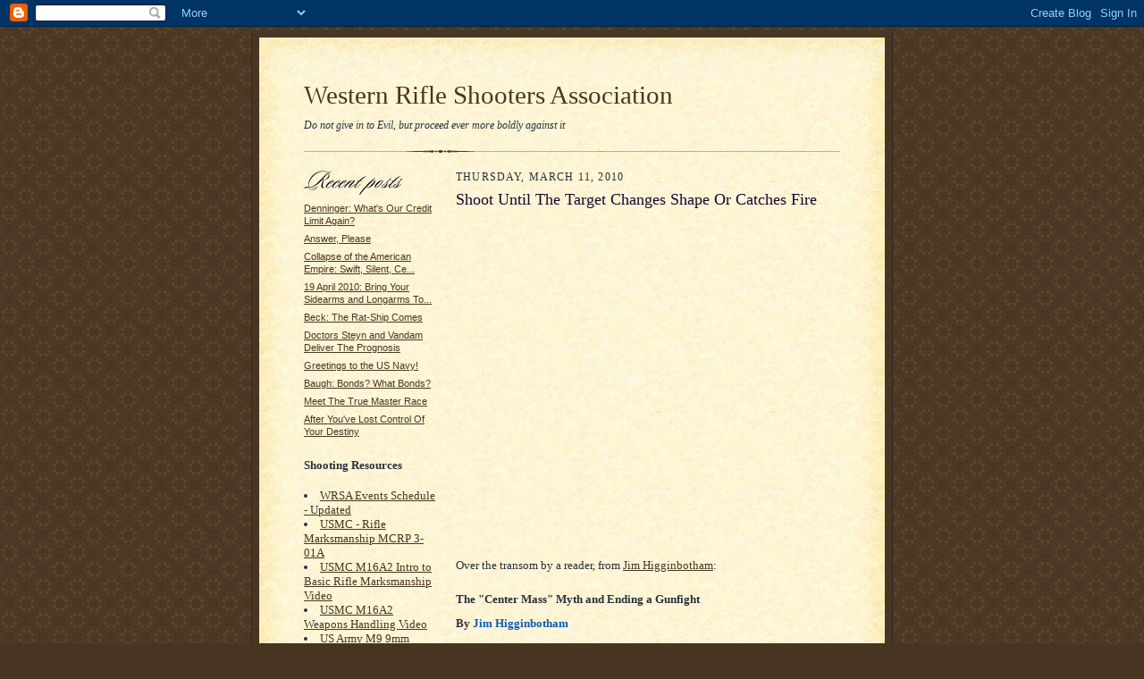

--- FILE ---
content_type: text/html; charset=UTF-8
request_url: https://westernrifleshooters.blogspot.com/2010/03/shoot-until-target-changes-shape-or.html
body_size: 23184
content:
<!DOCTYPE html PUBLIC "-//W3C//DTD XHTML 1.0 Strict//EN" "http://www.w3.org/TR/xhtml1/DTD/xhtml1-strict.dtd">

<html xmlns="http://www.w3.org/1999/xhtml" xml:lang="en" lang="en">
<head>
  <title>Western Rifle Shooters Association: Shoot Until The Target Changes Shape Or Catches Fire</title>

  <script type="text/javascript">(function() { (function(){function b(g){this.t={};this.tick=function(h,m,f){var n=f!=void 0?f:(new Date).getTime();this.t[h]=[n,m];if(f==void 0)try{window.console.timeStamp("CSI/"+h)}catch(q){}};this.getStartTickTime=function(){return this.t.start[0]};this.tick("start",null,g)}var a;if(window.performance)var e=(a=window.performance.timing)&&a.responseStart;var p=e>0?new b(e):new b;window.jstiming={Timer:b,load:p};if(a){var c=a.navigationStart;c>0&&e>=c&&(window.jstiming.srt=e-c)}if(a){var d=window.jstiming.load;
c>0&&e>=c&&(d.tick("_wtsrt",void 0,c),d.tick("wtsrt_","_wtsrt",e),d.tick("tbsd_","wtsrt_"))}try{a=null,window.chrome&&window.chrome.csi&&(a=Math.floor(window.chrome.csi().pageT),d&&c>0&&(d.tick("_tbnd",void 0,window.chrome.csi().startE),d.tick("tbnd_","_tbnd",c))),a==null&&window.gtbExternal&&(a=window.gtbExternal.pageT()),a==null&&window.external&&(a=window.external.pageT,d&&c>0&&(d.tick("_tbnd",void 0,window.external.startE),d.tick("tbnd_","_tbnd",c))),a&&(window.jstiming.pt=a)}catch(g){}})();window.tickAboveFold=function(b){var a=0;if(b.offsetParent){do a+=b.offsetTop;while(b=b.offsetParent)}b=a;b<=750&&window.jstiming.load.tick("aft")};var k=!1;function l(){k||(k=!0,window.jstiming.load.tick("firstScrollTime"))}window.addEventListener?window.addEventListener("scroll",l,!1):window.attachEvent("onscroll",l);
 })();</script><script type="text/javascript">function a(){var b=window.location.href,c=b.split("?");switch(c.length){case 1:return b+"?m=1";case 2:return c[1].search("(^|&)m=")>=0?null:b+"&m=1";default:return null}}var d=navigator.userAgent;if(d.indexOf("Mobile")!=-1&&d.indexOf("WebKit")!=-1&&d.indexOf("iPad")==-1||d.indexOf("Opera Mini")!=-1||d.indexOf("IEMobile")!=-1){var e=a();e&&window.location.replace(e)};
</script><meta http-equiv="Content-Type" content="text/html; charset=UTF-8" />
<meta name="generator" content="Blogger" />
<link rel="icon" type="image/vnd.microsoft.icon" href="https://www.blogger.com/favicon.ico"/>
<link rel="alternate" type="application/atom+xml" title="Western Rifle Shooters Association - Atom" href="https://westernrifleshooters.blogspot.com/feeds/posts/default" />
<link rel="alternate" type="application/rss+xml" title="Western Rifle Shooters Association - RSS" href="https://westernrifleshooters.blogspot.com/feeds/posts/default?alt=rss" />
<link rel="service.post" type="application/atom+xml" title="Western Rifle Shooters Association - Atom" href="https://www.blogger.com/feeds/2469109905542911409/posts/default" />
<link rel="alternate" type="application/atom+xml" title="Western Rifle Shooters Association - Atom" href="https://westernrifleshooters.blogspot.com/feeds/8337641631201943145/comments/default" />
<link rel="stylesheet" type="text/css" href="https://www.blogger.com/static/v1/v-css/1601750677-blog_controls.css"/>
<link rel="stylesheet" type="text/css" href="https://www.blogger.com/dyn-css/authorization.css?targetBlogID=2469109905542911409&zx=b9ece211-ebad-4d41-aae9-c448b5d1e8cb"/>


  <style type="text/css">
/*
-----------------------------------------------------
Blogger Template Style Sheet
Name:     Scribe
 Designer: Todd Dominey
URL:      domineydesign.com / whatdoiknow.org
Date:     27 Feb 2004
------------------------------------------------------ */


/* Defaults
----------------------------------------------- */
body {
	margin:0;
	padding:0;
	font-family: Georgia, Times, Times New Roman, sans-serif;
	font-size: small;
	text-align:center;
	color:#29303B;
	line-height:1.3;
	background:#483521 url("//www.blogblog.com/scribe/bg.gif") repeat;
}

blockquote {
	font-style:italic;
	padding:0 32px;
	line-height:1.6;
	margin:0 0 .6em 0;
}

p {margin:0;padding:0};

abbr, acronym {
	cursor:help;
	font-style:normal;
}
	
code {font:12px monospace;white-space:normal;color:#666;}

hr {display:none;}

img {border:0;}

/* Link styles */
a:link {color:#473624;text-decoration:underline;}
a:visited {color:#716E6C;text-decoration:underline;}
a:hover {color:#956839;text-decoration:underline;}
a:active {color:#956839;}


/* Layout
----------------------------------------------- */
@media all {
  #wrap {
            background-color:#473624;
            border-left:1px solid #332A24;
            border-right:1px solid #332A24;
            width:700px;
            margin:0 auto;
            padding:8px;
            text-align:center;
    }
  #main-top {
            width:700px;
            height:49px;
            background:#FFF3DB url("//www.blogblog.com/scribe/bg_paper_top.jpg") no-repeat top left;
            margin:0;padding:0;
            display:block;
    }
  #main-bot {
            width:700px;
            height:81px;
            background:#FFF3DB url("//www.blogblog.com/scribe/bg_paper_bot.jpg") no-repeat top left;
            margin:0;
            padding:0;
            display:block;
    }
  #main-content {
            width:700px;
            background:#FFF3DB url("//www.blogblog.com/scribe/bg_paper_mid.jpg") repeat-y;
            margin:0;
            text-align:left;
            display:block;
    }
  }
@media handheld {
  #wrap {
            width:90%;
    }
  #main-top {
            width:100%;
            background:#FFF3DB;
    }
  #main-bot {
            width:100%;
            background:#FFF3DB;
    }
  #main-content {
            width:100%;
            background:#FFF3DB;
    }
  }
#inner-wrap {
	padding:0 50px;
}
#blog-header {
	margin-bottom:12px;
}
#blog-header h1 {
	margin:0;
	padding:0 0 6px 0;
	font-size:225%;
	font-weight:normal;
	color:#612E00;
}
#blog-header h1 a:link {
	text-decoration:none;
}
#blog-header h1 a:visited {
	text-decoration:none;
	}
#blog-header h1 a:hover {
	border:0;
	text-decoration:none;
}
#blog-header p {
	margin:0;
	padding:0;
	font-style:italic;
	font-size:94%;
	line-height:1.5em;
}
div.clearer {
	clear:left;
	line-height:0;
	height:10px;
	margin-bottom:12px;
	_margin-top:-4px; /* IE Windows target */
	background:url("//www.blogblog.com/scribe/divider.gif") no-repeat bottom left;
}
@media all {
  #main {
            width:430px;
            float:right;
            padding:8px 0;
            margin:0;
    }
  #sidebar {
            width:150px;
            float:left;
            padding:8px 0;
            margin:0;
    }
  }
@media handheld {
  #main {
            width:100%;
            float:none;
    }
  #sidebar {
            width:100%;
            float:none;
    }
  }
#footer {
	clear:both;
	background:url("//www.blogblog.com/scribe/divider.gif") no-repeat top left;
	padding-top:10px;
	_padding-top:6px; /* IE Windows target */
}
#footer p {
	line-height:1.5em;
	font-family:Verdana, sans-serif;
	font-size:75%;
}


/* Typography :: Main entry
----------------------------------------------- */
h2.date-header {
	font-weight:normal;
	text-transform:uppercase;
	letter-spacing:.1em;
	font-size:90%;
	margin:0;
	padding:0;
}
.post {
	margin:8px 0 24px 0;
	line-height:1.5em;
}
h3.post-title {
	font-weight:normal;
	font-size:140%;
	color:#1B0431;
	margin:0;
	padding:0;
}
.post-body p {
	margin:0 0 .6em 0;
	}
.post-footer {
	font-family:Verdana, sans-serif;
	color:#211104;
	font-size:74%;
	border-top:1px solid #BFB186;
	padding-top:6px;
}
.post ul {
	margin:0;
	padding:0;
}
.post li {
	line-height:1.5em;
	list-style:none;
	background:url("//www.blogblog.com/scribe/list_icon.gif") no-repeat 0px .3em;
	vertical-align:top;
	padding: 0 0 .6em 17px;
	margin:0;
}


/* Typography :: Sidebar
----------------------------------------------- */
h2.sidebar-title {
	font-weight:normal;
	font-size:120%;
	margin:0;
	padding:0;
	color:#211104;
}
h2.sidebar-title img {
	margin-bottom:-4px;
	}
#sidebar ul {
	font-family:Verdana, sans-serif;
	font-size:84%;
	margin:6px 0 12px 0;
	padding:0;
}
#sidebar ul li {
	list-style: none;
	padding-bottom:6px;
	margin:0;
}
#sidebar p {
	font-family:Verdana,sans-serif;
	font-size:86%;
	margin:0 0 .6em 0;
}


/* Comments
----------------------------------------------- */
#comments {}
#comments h4 {
  font-weight:normal;
	font-size:120%;
	color:#29303B;
	margin:0;
	padding:0;
	}
#comments-block {
  line-height:1.5em;
  }
.comment-poster {
	background:url("//www.blogblog.com/scribe/list_icon.gif") no-repeat 2px .35em;
	margin:.5em 0 0;
	padding:0 0 0 20px;
	font-weight:bold;
}
.comment-body {
	margin:0;
	padding:0 0 0 20px;
}
.comment-body p {
	font-size:100%;
	margin:0 0 .2em 0;
}
.comment-timestamp {
	font-family:Verdana, sans-serif;
	color:#29303B;
	font-size:74%;
	margin:0 0 10px;
	padding:0 0 .75em 20px;
}
.comment-timestamp a:link {
	color:#473624;
	text-decoration:underline;
}
.comment-timestamp a:visited {
	color:#716E6C;
	text-decoration:underline;
}
.comment-timestamp a:hover {
	color:#956839;
	text-decoration:underline;
}
.comment-timestamp a:active {
	color:#956839;
	text-decoration:none;
}
.deleted-comment {
  font-style:italic;
  color:gray;
  }

	
/* Profile
----------------------------------------------- */
#profile-container {
	margin-top:12px;
	padding-top:12px;
	height:auto;
	background:url("//www.blogblog.com/scribe/divider.gif") no-repeat top left;

}
.profile-datablock {
	margin:0 0 4px 0;
}
.profile-data {
	display:inline;
	margin:0;
	padding:0 8px 0 0;
	text-transform:uppercase;
	letter-spacing:.1em;
	font-size:90%;
	color:#211104;
}
.profile-img {display:inline;}
.profile-img img {
	float:left;
	margin:0 8px 0 0;
	border:1px solid #A2907D;
	padding:2px;
  }
.profile-textblock {
	font-family:Verdana, sans-serif;font-size:86%;margin:0;padding:0;
}
.profile-link {
	margin-top:5px;
	font-family:Verdana,sans-serif;
	font-size:86%;
}

/* Post photos
----------------------------------------------- */
img.post-photo {
	border:1px solid #A2907D;
	padding:4px;
}


/* Feeds
----------------------------------------------- */
#blogfeeds {
  }
#postfeeds {
	padding:0 0 12px 20px;
  }
  </style>


<meta name='google-adsense-platform-account' content='ca-host-pub-1556223355139109'/>
<meta name='google-adsense-platform-domain' content='blogspot.com'/>
<!-- --><style type="text/css">@import url(//www.blogger.com/static/v1/v-css/navbar/3334278262-classic.css);
div.b-mobile {display:none;}
</style>

</head>

<body><script type="text/javascript">
    function setAttributeOnload(object, attribute, val) {
      if(window.addEventListener) {
        window.addEventListener('load',
          function(){ object[attribute] = val; }, false);
      } else {
        window.attachEvent('onload', function(){ object[attribute] = val; });
      }
    }
  </script>
<div id="navbar-iframe-container"></div>
<script type="text/javascript" src="https://apis.google.com/js/platform.js"></script>
<script type="text/javascript">
      gapi.load("gapi.iframes:gapi.iframes.style.bubble", function() {
        if (gapi.iframes && gapi.iframes.getContext) {
          gapi.iframes.getContext().openChild({
              url: 'https://www.blogger.com/navbar/2469109905542911409?origin\x3dhttps://westernrifleshooters.blogspot.com',
              where: document.getElementById("navbar-iframe-container"),
              id: "navbar-iframe"
          });
        }
      });
    </script>

<!-- Outer Dark Brown Container / Centers Content -->
<div id="wrap">
	
		<!-- Top Paper Graphic -->
		<div id="main-top"></div>
		
		<!-- Main Content Area (This shows background image) -->
		<div id="main-content">
		  
		  <div id="inner-wrap">
		  
		  	<!-- Blog Header -->
		  	<div id="blog-header">
  				<h1><a href="http://westernrifleshooters.blogspot.com/">
	               Western Rifle Shooters Association
	               </a></h1>
  				<p>Do not give in to Evil, but proceed ever more boldly against it</p>

			</div>
			<!-- End Blog Header -->
			
			
			
			<!-- Spacer and horizontal rule -->
			<div class="clearer"></div>
			<!-- End .clearer -->

			
				<!-- Begin #sidebar :: left column :: blog archives, links -->
				<div id="sidebar">
					
					<h2 class="sidebar-title">
						<img src="//www.blogblog.com/scribe/header_recentposts.gif" alt="Recent Posts" width="110" height="28">
					</h2>
  

					<ul id="recently">
					    
					        <li><a href="http://westernrifleshooters.blogspot.com/2010/03/denninger-whats-our-credit-limit-again.html">Denninger: What&#39;s Our Credit Limit Again?</a></li>
  					   
					        <li><a href="http://westernrifleshooters.blogspot.com/2010/03/answer-please.html">Answer, Please</a></li>
  					   
					        <li><a href="http://westernrifleshooters.blogspot.com/2010/03/collapse-of-american-empire-swift.html">Collapse of the American Empire: Swift, Silent, Ce...</a></li>
  					   
					        <li><a href="http://westernrifleshooters.blogspot.com/2010/03/19-april-2010-bring-your-sidearms-and.html">19 April 2010: Bring Your Sidearms and Longarms To...</a></li>
  					   
					        <li><a href="http://westernrifleshooters.blogspot.com/2010/03/beck-rat-ship-comes.html">Beck: The Rat-Ship Comes</a></li>
  					   
					        <li><a href="http://westernrifleshooters.blogspot.com/2010/03/doctors-steyn-and-vandam-deliver.html">Doctors Steyn and Vandam Deliver The Prognosis</a></li>
  					   
					        <li><a href="http://westernrifleshooters.blogspot.com/2010/03/greetings-to-us-navy.html">Greetings to the US Navy!</a></li>
  					   
					        <li><a href="http://westernrifleshooters.blogspot.com/2010/03/baugh-bonds-what-bonds.html">Baugh: Bonds? What Bonds?</a></li>
  					   
					        <li><a href="http://westernrifleshooters.blogspot.com/2010/03/meet-true-master-race.html">Meet The True Master Race</a></li>
  					   
					        <li><a href="http://westernrifleshooters.blogspot.com/2010/03/after-youve-lost-control-of-your.html">After You&#39;ve Lost Control Of Your Destiny</a></li>
  					   
 				    </ul>

</ul>
    <h4>Shooting Resources</h4>
	
                  <li><a href="http://westernrifleshooters.blogspot.com/2007/05/wrsa-schedulecourses-updated-as-needed.html">WRSA Events Schedule - Updated</a></li>
                  <li><a href="http://www.scribd.com/doc/19285235/USMC-Rifle-Marksmanship-MCRP-3-01A">USMC - Rifle Marksmanship MCRP 3-01A</a></li>
                  <li><a href="http://www.operationalmedicine.org/Videos/M16A2wmv.wmv">USMC M16A2 Intro to Basic Rifle Marksmanship Video</a></li>
                  <li><a href="http://www.operationalmedicine.org/Videos/WeaponsHandlingM16A2wmv.wmv">USMC M16A2 Weapons Handling Video</a></li>
                  <li><a href="http://www.operationalmedicine.org/Videos/M9autopistol.wmv">US Army M9 9mm Pistol Basics Video</a></li>                
                  <li><a href="http://www.operationalmedicine.org/Videos/M9autopistoltraining.wmv">US Army M9 Pistol Training Video</a></li>
                  <li><a href="http://www.operationalmedicine.org/Videos/SmallArmsTraining.wmv">US Navy Shotgun/Pistol/Revolver Training Video</a></li>      
                  <li><a href="http://www.globalsecurity.org/military/library/policy/army/fm/3-22-9/index.html">US Army FM3-22.9 Rifle Marksmanship: M16A1, M16A2/3, M16A4 and M4 Carbine</a></li>
                  <li><a href="http://www.ar15.com/content/index.html#manuals">ARfcom's Collection of Weapons Manuals and Other Reference Materials</a></li>
                  <li><a href="http://www.archive.org/details/How_to_Shoot_the_US_Army_Rifle/How_to_Shoot_the_US_Army_Rifle.pdf">How To Shoot The US Army Rifle M-1 (38 MB .pdf download)</a></li>
                  <li><a href="http://demigod.org/articles/practical-long-range-rifle-shooting-equipment/">Zak Smith's Practical Long-Range Rifle Shooting: Part 1 - The Rifle & Gear</a></li>
                  <li><a href="http://demigod.org/articles/practical-long-range-rifle-shooting-optics/">Zak Smith's Practical Long-Range Rifle Shooting: Part 2 - Optics</a></li>
                  <li><a href="http://demigod.org/articles/practical-long-range-rifle-shooting-shooting/">Zak Smith's Practical Long-Range Rifle Shooting: Part 3 - Shooting</a></li>
                  <li><a href="http://optimalchargeweight.embarqspace.com/">Dan Newberry's Optimal Charge Weight Load Development Site</a></li>
                  <li><a href="http://www.6mmbr.com/index.html">6mmBR- Precision Shooting Resources</a></li> 
                  <li><a href="http://westernrifleshooters.blogspot.com/2009/10/have-you-thought-about-f-class.html">'F' Class Long Distance Shooting Links</a></li>   
                  <li><a href="http://www.globalsecurity.org/military/library/policy/army/fm/44-8/ch5.htm">US Army FM 44-8 - Chapter 5: Use of Small Arms for Air Defense</a></li> 
                  <li><a href="http://westernrifleshooters.blogspot.com/2007/10/let-there-be-lights.html">Weapon Light Training Videos</a></li>
                  <li><a href="http://stevespages.com/page7c.htm">Steve's Collection of US Army/USMC/Joint Services/Other Military Manuals</a></li>
                  <li><a href="http://www.globalsecurity.org/military/library/policy/army/fm/3-22-68/index.html">US Army FM 3-22.68 - Crew-Served Machine Guns -- 5.56-mm and 7.62-mm</a></li> 
                  <li><a href="http://www.odcmp.com/">Civilian Marksmanship Program</a></li> 
                  <li><a href="http://www.globalsecurity.org/military/library/policy/army/fm/23-10/index.html">US Army FM 23-10 Sniper Training</a></li>
                  <li><a href="http://www.centralvirginiatactical.com/">Central Virginia Tactical - Precision Rifle Training</a></li>  
                  <li><a href="http://www.snipersparadise.com/sniperchat/">Sniper's Paradise Forum</a></li>  
                  <li><a href="http://www.snipershide.com/forum/ubbthreads.php?ubb=cfrm">Sniper's Hide Forums</a></li>
                  <li><a href="http://www.warriortalk.com/index.php">Gabe Suarez - Warrior Talk Forum</a></li>
                  <li><a href="http://www.jbmballistics.com/cgi-bin/jbmtraj-5.0.cgi">JBM Small Arms Ballistics - Trajectory Calculator</a></li>                
                  <li><a href="http://beartoothbullets.com/rescources/index.htm">The Ballistician's Corner - Collection of Online Interactive Ballistics Tools</a></li>
                  <li><a href="http://castboolits.gunloads.com/">CastBoolits Reloading Forum</a></li>    
                  <li><a href="http://westernrifleshooters.blogspot.com/2011/01/concealment-does-not-equal-cover.html">Videos: Concealment Does Not Equal Cover</a></li> 
                  <li><a href="http://westernrifleshooters.blogspot.com/2010/06/ammo-shopping-resources.html">Ammo Shopping Resources</a></li>
                  <li><a href="http://westernrifleshooters.blogspot.com/2010/07/guerrilla-sniper-rifle-project_22.html">Guerrilla Sniper Rifle Project</a></li>     
                  <li><a href="http://myweb.cebridge.net/mkeithr/Jeff/">Colonel Jeff Cooper's Commentaries 1993-2006</a></li>  
 <ul>
</ul>
    <h4>Basic Rifle Marksmanship Series</h4>
	
                  <li><a href="http://westernrifleshooters.blogspot.com/2007/11/basic-rifle-marksmanship-series-part-i.html">Part I - Safety</a></li>
                  <li><a href="http://westernrifleshooters.blogspot.com/2008/02/basic-rifle-marksmanship-series-part.html">Part II(A) - Open Sights</a></li>
                  <li><a href="http://westernrifleshooters.blogspot.com/2008/06/basic-rifle-marksmanship-series-part.html">Part II(B) - Aperture Sights</a></li>
                  <li><a href="http://westernrifleshooters.blogspot.com/2009/01/basic-rifle-marksmanship-series-part.html">Part III - Breathing Control</a></li>
                  <li><a href="http://westernrifleshooters.blogspot.com/2009/01/basic-rifle-marksmanship-series-part-iv.html">Part IV - Trigger Control</a></li>
<ul>
</ul>
    <h4>Practical Resources</h4>
	
                  <li><a href="http://survivalblog.com">Rawles' Survivalblog</a></li>
                  <li><a href="http://survivalistbooks.com/faqv4/">Food Storage FAQ (IMPORTANT!)</a></li>
                  <li><a href="http://www.usrsog.org">US Rescue & Special Operations Group Blog</a></li>
                  <li><a href="http://www.alpharubicon.com/index2.html">Alpha Disaster Contingencies</a></li>
                  <li><a href="http://www.civiliandefenseforce.com/training.html">Civilian Defense Force</a></li>
                  <li><a href="http://www.vickerstactical.com">Larry Vickers' Tactical Tips</a></li>
                  <li><a href="http://bulletproofme.com/How_to_Select_Body_Armor.shtml">How To Select Body Armor</a></li>  
                  <li><a href="http://www.au.af.mil/au/awc/awcgate/swm/index.htm">USMC "Small Wars Manual" - 1940 Reprint</a></li>
                  <li><a href="http://westernrifleshooters.blogspot.com/2010/01/us-marine-corps-scouting-and-patrolling.html">US Marine Corps - Scouting and Patrolling MCWP 3-11.3 </a></li>
                  <li><a href="http://www.marineshop.net/browse.cfm/professional-books/cmc-reading-list/2,466.html">USMC Commandant's Reading List (All Ranks)</a></li>                  
                  <li><a href="http://www.fas.org/irp/doddir/army/fm3-24.pdf">Current US Army Counterinsurgency Manual FM3-24</a></li> 
                  <li><a href="http://www.scribd.com/doc/19468503/US-Army-Soldiers-Manual-of-Common-Tasks-Warrior-Skills-Level-1-2009-Edition-STP-211SMCT">Current US Army Soldier's Manual of Common Tasks STP 21-1-SMCT - June 2009</a></li>               
                  <li><a href="http://topomaps.usgs.gov/">USGS Topo Maps</a></li>
                  <li><a href="http://www.globalsecurity.org/military/library/policy/army/fm/3-25-26/index.html">US Army Map Reading and Land Navigation Manual FM3-25.26</a></li>
                  <li><a href="http://westernrifleshooters.blogspot.com/2010/01/marine-rifle-squad.html">USMC Marine Rifle Squad Manual</a></li>
                  <li><a href="http://www.everyspec.com/USMC/USMC_MCWP_3-15-1_01SEP1996_11848/">USMC MCWP 3-15.1 -- Machine Guns And Machine Gunnery Manual</a></li>
                  <li><a href="http://westernrifleshooters.blogspot.com/2010/01/ranger-handbook.html">US Army Ranger Handbook</a></li> 
                  <li><a href="http://www.backwoodshome.com/current_issue.html">Backwoods Home Magazine</a></li> 
                  <li><a href="http://www.frugalsquirrels.com/vb/">Frugal Squirrels Preparedness Site</a></li>
                  <li><a href="http://ferfal.blogspot.com/">FerFAL's Surviving in Argentina</a></li>
                  <li><a href="http://www.scanamerica.us/index.php">Live US Police Scanner Feeds via Web</a></li>
                  <li><a href="http://www.visiblebody.com/">Visible Body (web-based 3D human anatomy resource)</a></li> 
                  <li><a href="http://www.icrc.org/Web/eng/siteeng0.nsf/html/p0446">Surgery for Victims of War (1.1MB .pdf download)</a></li>
                  <li><a href="http://www.oism.org/nwss/">Kearney's Nuclear War Survival Skills (downloadable book with expedient shelter plans, radiation basics, etc.)</a></li>
                  <li><a href="http://www.hesperian.org/publications_download_wtnd.php">Where There Is No Doctor</a></li>
                  <li><a href="http://www.hesperian.org/publications_download_dentist.php">Where There Is No Dentist</a></li>
                  <li><a href="http://www.mrbill.net/survival/Emergency%20War%20Surgery.pdf">USDOD Emergency War Surgery (2004 edition; 7.4MB .pdf download)</a></li>
                  <li><a href="http://www.operationalmedicine.org/">Operational Medicine Collection of Medical Training Videos and Books</a></li>
                  <li><a href="http://www.aussurvivalist.com/downloads/AM%20Final%202.pdf">Austere Medicine (3.9MB .pdf download)</a></li>
                  <li><a href="http://medtech.syrene.net/forum/index.php">Remote, Austere, and Third World Medicine Forum</a></li>
                  <li><a href="http://www.ps-med.com/products/detail.php?p=19">Emergency (Israeli) Bandage Training Video (click on "video" tab)</a></li>
                  <li><a href="http://www.aussurvivalist.com/downloads.htm">Australian Civil Defense and Practical Medical Downloads</a></li>
                  <li><a href="http://www.narescue.com/Ranger_Medic_Handbook-CN9A6EB5F59D75.html">Ranger Medical Handbook 2007</a></li>  
                  <li><a href="http://www.scribd.com/doc/3193263/MD0554-TACTICAL-COMBAT-CASUALTY-CARE-AND-WOUND-TREATMENT">Tactical Combat Casualty Care And Wound Treatment </a></li>
                  <li><a href="http://www.scribd.com/doc/13030946/army-medical-self-aid-and-buddyaid">Self-Aid/Buddy-Aid</a></li>
                  <li><a href="http://www.scribd.com/doc/24369094/u-s-Army-Medical-Department-Center-and-School-fort-Sam-Houston-Texas-interschool-Subcourse-Is0871-combat-Lifesaver-Course-Student-Self-study">Combat Lifesaver Course Lessons 1-9</a></li>
                  <li><a href="http://www.scribd.com/doc/3460095/US-ARMY-is0825-Medical-Course-Combat-Lifesaver-Course-0825CC">Combat Lifesaver Course Lessons 16-25</a></li>
                  <li><a href="http://www.scribd.com/doc/18964821/First-Aid-for-Soldiers">First Aid for Soldiers FM 21-11 1988</a></li>        
                  <li><a href="http://tions.net/CA256EA900408BD5/vwWWW/outdoor%7E03%7E000">Aussie Bushcraft Series</a></li>
                  <li><a href="http://www.awrm.org/">A Well-Regulated Militia - Extensive Forum and Resources</a></li>
                  <li><a href="http://www.globalsecurity.org/military/library/policy/army/fm/21-76-1/index.html">US Army FM 21-76-1 SER (Survival, Evasion, Recovery) Manual (3MB .pdf)</a></li>
                  <li><a href="http://westernrifleshooters.blogspot.com/2008/07/never-ever-talk-to-police.html">"Never Ever Talk to the Police" - Video Law Lecture on Police-Citizen Encounters - Part I</a></li>
                  <li><a href="http://westernrifleshooters.blogspot.com/2008/07/never-ever-talk-to-police-part-ii.html">"Never Ever Talk to the Police" - Video Law Lecture on Police-Citizen Encounters - Part II</a></li>
                  <li><a href="http://globalguerrillas.typepad.com/john_boyd/">Boyd and Military Strategy (collection of Boyd/OODA articles and links)</a></li>
                  <li><a href="http://globalguerrillas.typepad.com/lind/">William S. Lind's "On War" Blog (extensive collection of 4GW materials)</a></li>
                  <li><a href="http://www.au.af.mil/au/awc/awcgate/awc-thry.htm">Air War College - Military Theory, Theorists, & Strategy</a></li>
                  <li><a href="http://www.marxists.org/reference/archive/mao/works/1937/guerrilla-warfare/">Mao: On Guerrilla Warfare</a></li>
                  <li><a href="http://westernrifleshooters.blogspot.com/2010/09/evolution-of-revolt.html">Lawrence: The Evolution Of A Revolt</a></li>
                  <li><a href="http://www.history.army.mil/html/faq/oaths.html">US Military Oaths</a></li>         
                  <li><a href="http://westernrifleshooters.blogspot.com/2009/01/code-of-conduct.html">US Code of Conduct</a></li>
<ul>
</ul>
<h4>The Next Steps Series</h4>
	
                  <li><a href="http://westernrifleshooters.blogspot.com/2007/05/what-comes-after-appleseed.html">What Comes After Appleseed?</a></li>
                  <li><a href="http://westernrifleshooters.blogspot.com/2007/05/next-steps-thoughts-on-basic-survival.html">Thoughts on Basic Survival Weaponry</a></li>
                  <li><a href="http://westernrifleshooters.blogspot.com/2007/05/next-steps-grey-man.html">The Grey Man</a></li>
                  <li><a href="http://westernrifleshooters.blogspot.com/2007/05/next-steps-from-dump-to-dump.html">From Dump to Dump</a></li>
                  <li><a href="http://westernrifleshooters.blogspot.com/2007/10/next-steps-where-have-all-bullets-gone.html">Where Have All the Bullets Gone?</a></li>
                  <li><a href="http://westernrifleshooters.blogspot.com/2007/10/next-steps-hot-lead.html">Hot Lead!</a></li>
                  <li><a href="http://westernrifleshooters.blogspot.com/2008/02/next-steps-personal-practice-with.html">Personal Practice with the Combat Pistol</a></li>
                  <li><a href="http://westernrifleshooters.blogspot.com/2008/06/warrior-way-as-survival-strategy.html">The Warrior Way as Survival Strategy</a></li>
                  <li><a href="http://westernrifleshooters.blogspot.com/2008/11/suarez-ambidextrous-gunfighting.html">Suarez: Ambidextrous Gunfighting</a></li>
                  <li><a href="http://westernrifleshooters.blogspot.com/2009/10/combat-accuracy.html">Warrior Talk: Combat Accuracy</a></li>
                  <li><a href="http://westernrifleshooters.blogspot.com/2010/03/shoot-until-target-changes-shape-or.html">Shoot Until The Target Changes Shape Or Catches Fire </a></li>
                  <li><a href="http://westernrifleshooters.blogspot.com/2008/12/vanderboegh-blackjacks-10-week-plan-for.html">BlackJack's 10 Week Plan for the Worst Case</a></li>
                  <li><a href="http://westernrifleshooters.blogspot.com/2011/04/basic-plan.html">A Basic Preparation Plan</a></li>

 <ul>
</ul>
<h4>The Weapons Platform: You and Your Body</h4>
	
                  <li><a href="http://westernrifleshooters.blogspot.com/2007/06/weapons-platform-starting-out.html">Starting Out</a></li>
                  <li><a href="http://westernrifleshooters.blogspot.com/2007/06/weapons-platform-shut-up-get-dressed.html">Shut Up, Get Dressed, and Get Moving</a></li>
                  <li><a href="http://westernrifleshooters.blogspot.com/2007/11/weapons-platform-usamu-physical.html">USAMU Physical Conditioning for Highpower Shooting</a></li>
                  <li><a href="http://westernrifleshooters.blogspot.com/2008/12/combat-fitness-and-physical-readiness.html">Combat Fitness and Physical Readiness</a></li>
                  <li><a href="http://westernrifleshooters.blogspot.com/2010/01/suarez-combat-fitness-getting-started.html">Suarez: Combat Fitness -- Getting Started</a></li>
                  <li><a href="http://westernrifleshooters.blogspot.com/2009/05/building-your-distance-capability.html">Building Your Distance Capability</a></li>
                  <li><a href="http://westernrifleshooters.blogspot.com/2008/11/weapons-platform-major-xxxs-ruck.html">Major XXX's Ruck Marching Tips</a></li>          
                  <li><a href="http://westernrifleshooters.blogspot.com/2009/09/fartlek.html"><i>Fartlek</i></a></li>
                  <li><a href="http://westernrifleshooters.blogspot.com/2010/09/running-before-gunning.html">Running Before The Gunning</a></li>
                  <li><a href="http://westernrifleshooters.blogspot.com/2009/10/fitness-drill-for-weekend.html">Fitness Drill For The Weekend</a></li> 
                  <li><a href="http://westernrifleshooters.blogspot.com/2010/07/fitness-resources.html">USMC PFT And CFT Training Resources</a></li
<ul>
				  </ul> 

    <h4>Political Resources</h4>
	
                  <li><a href="http://www.whitehouse.gov/">The White House</a></li>
                  <li><a href="http://www.house.gov/">US House Of Representatives Website</a></li>
                  <li><a href="http://www.senate.gov/">US Senate Website</a></li>
                  <li><a href="http://thomas.loc.gov/">Find Federal Legislation</a></li>
                  <li><a href="http://www.law.cornell.edu/">Online Legal Research - Cornell Law Library</a></li>
                  <li><a href="http://www.fee.org/library/books/economics.asp">Hazlitt's "Economics In One Lesson"</a></li>
                  <li><a href="http://pajamasmedia.com/instapundit/114006/">Western Civilization Study Resources</a></li>
                  <li><a href="http://www.nationalcenter.org/1775DeclarationofArms.html">Declaration of the Causes and Necessity of Taking Up Arms</a></li>
                  <li><a href="http://www.archives.gov/exhibits/charters/declaration_transcript.html">Declaration of Independence</a></li>
                  <li><a href="http://www.usconstitution.net/articles.html">Articles of Confederation</a></li>
                  <li><a href="http://www.archives.gov/exhibits/charters/constitution.html">US Constitution</a></li>                
                  <li><a href="http://www.archives.gov/exhibits/charters/bill_of_rights.html">Bill of Rights</a></li>
                  <li><a href="http://www.constitution.org/mil/rkba1982.htm">1982 US Senate RKBA Report</a></li>
                  <li><a href="http://www.usdoj.gov/olc/secondamendment2.pdf">2004 US DOJ Memo re 2A as Individual Right</a></li>
                  <li><a href="http://press-pubs.uchicago.edu/founders/tocs/toc.html">The Founders' Constitution - Original Intent Materials</a></li>
                  <li><a href="http://federali.st/">The Federalist Papers</a></li>
                  <li><a href="http://www.constitution.org/afp/afp.htm">The Anti-Federalist Papers</a></li>
                  <li><a href="http://etext.lib.virginia.edu/toc/modeng/public/TocDem1.html">de Tocqueville's <i>Democracy in America</i></a></li>
                  <li><a href="http://westernrifleshooters.blogspot.com/2007/05/thoreaus-civil-disobedience.html">Thoreau's "Civil Disobedience"</a></li>
                  <li><a href="http://coursesa.matrix.msu.edu/~hst306/documents/letter.html">MLK's "Letter from a Birmingham Jail"</a></li>
                  <li><a href="http://www.lewrockwell.com/">LewRockwell.com</a></li>
                  <li><a href="http://www.lewrockwell.com/rothbard/rothbard-lib.html">Murray Rothbard Library</a></li>
                  <li><a href="http://www.lewrockwell.com/dilorenzo/dilorenzo-arch.html">Thomas DiLorenzo Library</a></li>
                  <li><a href="http://www.sonshi.com/learn.html">Sun Tzu  - 'The Art of War'</a></li>
                  <li><a href="http://westernrifleshooters.blogspot.com/2009/08/beck-list-of-books.html">Billy Beck's Book List</a></li>
                  <li><a href="http://westernrifleshooters.blogspot.com/2010/01/more-on-enemys-playbook.html">Horowitz on Alinsky</a></li>
                  <li><a href="http://www.two--four.net/weblog.php?id=P4922">Von Mises -- Socialism</a></li>

   <ul>

<h4>Links</h4>
		<ul>
                           <li><a href="http://waronguns.blogspot.com/">Codrea's War on Guns</a></li> 
                           <li><a href="http://www.examiner.com/x-1417-Cleveland-Gun-Rights-Examiner">Codrea's National Gun Rights Examiner</a></li> 
                           <li><a href="http://sipseystreetirregulars.blogspot.com/">Sipsey Street Irregulars</a></li>
                           <li><a href="http://gunowners.org">Gun Owners of America</a></li>
                           <li><a href="http://jpfo.org">Jews for the Preservation of Firearms Ownership</a></li>
                           <li><a href="http://freefors2.com/">FreeForces S2 - Gathering The Information The American Press Ignores</a></li>
                           <li><a href="http://www.injusticeeverywhere.com/">Injustice Everywhere -- Daily Police Misconduct Reports</a></li>
                           <li><a href="http://www.theagitator.com/">Radley Balko's The Agitator</a></li>
                           <li><a href="http://www.two--four.net/weblog.php">Billy Beck</a></li>
                           <li><a href="http://newpaltzjournal.com/">New Paltz Journal</a></li>
                           <li><a href="http://arcticpatriot.blogspot.com">Arctic Patriot</a></li>
                           <li><a href="http://www.improvedclinch.com/">John Venlet</a></li>
                           <li><a href="http://thundertales.blogspot.com/">Ed Rasimus</a></li>
                           <li><a href="http://www.billstclair.com/blog/">Bill St. Clair: End the War on Freedom</a></li>
                           <li><a href="http://www.backwoodshome.com/blogs/ClaireWolfe/">Claire Wolfe's "Living Freedom"</a></li>
                           <li><a href="http://www.americandigest.org/">American Digest</a></li>
                           <li><a href="http://cato-at-liberty.org/">Cato Institute's Cato At Liberty Blog</a></li>
                           <li><a href="http://www.2ndamendmentpatriots.org">Second Amendment Patriots</a></li>
                           <li><a href="http://ccrkba.org">Citizens Committee For the Right to Keep and Bear Arms</a></li>
                           <li><a href="http://keepandbeararms.com/">Keep & Bear Arms (RKBA news aggregator)</a></li>
                           <li><a href="http://www.jrdeputyaccountant.com/">Junior Deputy Accountant</a></li>                                  
                           <li><a href="http://surplusrifle.com/">Surplusrifle.com</a></li>
                           <li><a href="http://www.daybydaycartoon.com/">Chris Muir's <i>Day by Day</i></a></li>
                           <li><a href="http://booksbikesboomsticks.blogspot.com/">View from the Porch</a></li>
                           <li><a href="http://causapatet.blogspot.com/">Causapatet</a></li>
                           <li><a href="http://theelectedretards.blogspot.com/">The Elector Retards</a></li>
                           <li><a href="http://thelibertysphere.blogspot.com/">The Liberty Sphere</a></li>
                           <li><a href="http://www.kerodin.com/"><i>Memento Mori</i></a></li>
                           <li><a href="http://www.armsandthelaw.com/">Arms and the Law</a></li>
                           <li><a href="http://a-human-right.com/introduction.html">Oleg Volk's A Human Right</a></li>
                           <li><a href="http://pajamasmedia.com/richardfernandez/">The Belmont Club</a></li>
                           <li><a href="http://www.eternityroad.info/">Eternity Road</a></li>
                           <li><a href="http://globalguerrillas.typepad.com/globalguerrillas/">John Robb's Global Guerrillas</a></li>                       
                           <li><a href="http://iowntheworld.com/blog/">Big Fur Hat's 'I Own The World'</a></li>      
                           <li><a href="http://senseofevents.blogspot.com/">Sense Of Events</a></li>
                           <li><a href="http://www.fee.org">The Foundation for Economic Education</a></li>                           
                           <li><a href="http://globaleconomicanalysis.blogspot.com/">Mish Shedlock's Global Economic Trends Analysis</a></li>                
                           <li><a href="http://www.bloomberg.com/index.html">Bloomberg News</a></li>
                           <li><a href="http://ibdeditorial.com/default.aspx">Investor's Business Daily Editorials</a></li>
                           <li><a href="http://www.telegraph.co.uk/">Telegraph (U.K.)</a></li>
                           <li><a href="http://restoretheconstitution.wordpress.com/">Restore The Constitution</a></li>
                           <li><a href="http://www.americanthinker.com/">The American Thinker</a></li>
                           <li><a href="http://drudgereport.com">Drudge Report</a></li>
                           <li><a href="http://www.zerohedge.com/">Zero Hedge</a></li>
                           <li><a href="http://realclearpolitics.com">Real Clear Politics</a></li>
                           <li><a href="http://www.realclearmarkets.com/">Real Clear Markets</a></li>
                           <li><a href="http://www.realclearworld.com/">Real Clear World</a></li>
                           <li><a href="http://biggovernment.com/">Breitbart's Big Government</a></li>
                           <li><a href="http://maggiesfarm.anotherdotcom.com">Maggie's Farm</a></li>      
                           <li><a href="http://instapundit.com">Instapundit</a></li>
                           <li><a href="http://www.mises.org">Mises.org (Economics & Liberty)</a></li>
                           <li><a href="http://michellemalkin.com/">Michelle Malkin</a></li>
                           <li><a href="http://www.davidwarrenonline.com/">David Warren Online</a></li>
                           <li><a href="http://powerlineblog.com">Power Line</a></li>                           
                           <li><a href="http://thepeoplescube.com/">The People's Cube</a></li>
                           <li><a href="http://www.chicagoboyz.net">Chicago Boyz</a></li> 
                           <li><a href="http://www.theospark.net">Theo Spark</a></li>
                           <li><a href="http://www.samizdata.net/blog/">Samizdata</a></li>               
                           <li><a href="http://jihadwatch.org">Jihad Watch</a></li>
                           <li><a href="http://jimbovard.com/blog/">James Bovard</a></li>
                           <li><a href="http://marksteyn.com">Mark Steyn</a></li> 
                           <li><a href="http://sultanknish.blogspot.com/">Sultan Knish</a></li>
                           <li><a href="http://johnbatchelorshow.com/">John Batchelor</a></li> 
                           <li><a href="http://cliffsofinsanity2010.blogspot.com/">The Cliffs of Insanity</a></li>
                           <li><a href="http://gardenserf.wordpress.com/">GardenSERF's Plot</a></li> 
                           <li><a href="http://freenorthcarolina.blogspot.com/">Free North Carolina</a></li>
                           <li><a href="http://victordavishanson.pajamasmedia.com/">Victor Davis Hanson</a></li>                        
                           <li><a href="http://www.washingtonreb.com/">Washington Rebel</a></li>
                           <li><a href="http://tlinexile.blogspot.com/">TL In Exile</a></li>
		           <li><a href="http://gatesofvienna.blogspot.com/">Gates of Vienna</a></li>
                           <li><a href="http://eureferendum.blogspot.com/">EU Referendum</a></li>
                           <li><a href="http://autonomousmind.wordpress.com/">Autonomous Mind</a></li>
                           <li><a href="http://www.atimes.com/atimes/Front_Page.html">Asia Times</a></li>
                           <li><a href="http://www.jamestown.org/">Jamestown Foundation</a></li>
                           <li><a href="http://www.freedominourtime.blogspot.com/">Pro Libertate</a></li>
                           <li><a href="http://jsmineset.com/">Jim Sinclair's Mineset</a></li>
                           <li><a href="http://johngaltfla.com/blog3/">John Galt's Shenandoah</a></li>
                           <li><a href="http://market-ticker.denninger.net/">Denninger's Market Ticker</a></li>
                           <li><a href="http://www.enemiesforeignanddomestic.com/">Matt Bracken's <i>Enemies Foreign And Domestic</i></a></li>


		</ul>

              		<font size=0>FAIR USE NOTICE:  This site contains copyrighted material the use of which has not always been specifically authorized by the copyright owner. I use such material in an effort to advance understanding of political, human rights, economic, scientific, and social justice issues. I believe this constitutes a 'fair use' of any such copyrighted material as provided for in section 107 of the US Copyright Law. In accordance with Title 17 U.S.C. Section 107, the material on this site is used without profit.  If you wish to use copyrighted material from this site for purposes of your own that go beyond 'fair use', you must obtain permission from the copyright owner.</font><br>

	
		</ul>	

		
					
				<p><a href="//www.blogger.com/" title="Powered by Blogger"><img src="https://lh3.googleusercontent.com/blogger_img_proxy/AEn0k_vrUXPwIona5jIchy4I1TPrL-UWCNMbUJ0Cp77Haa-ZnPT9dsREqHHeXJUElfVKTmpPLJSaTMgvbwTyZztgUEAJ-TrMO6UvYkDp7xQz6NSD=s0-d" alt="Powered by Blogger"></a></p>
                <p id="blogfeeds">Subscribe to<br />Comments [<a target="_blank" href="https://westernrifleshooters.blogspot.com/feeds/posts/default" type="application/atom+xml">Atom</a>]</p>
				
				<!--
				<p>This is a paragraph of text that could go in the sidebar.</p>
				-->

				
				</div>
			
				<!-- Begin #main :: right column :: blog entry content -->
				<div id="main">

					

                       
                          <h2 class="date-header">Thursday, March 11, 2010</h2>
                       
						 
					  <!-- Begin .post -->
					  <div class="post"><a name="8337641631201943145"></a>
						 
						
                          <h3 class="post-title">
                      	 
                      	 Shoot Until The Target Changes Shape Or Catches Fire
	                       
                          </h3>
                        
						 
						<div class="post-body">
						
						  <p><object height="385" width="400"><param name="movie" value="//www.youtube.com/v/lXk2WmBGY_M&amp;hl=en_US&amp;fs=1&amp;"><param name="allowFullScreen" value="true"><param name="allowscriptaccess" value="always"><embed src="//www.youtube.com/v/lXk2WmBGY_M&amp;hl=en_US&amp;fs=1&amp;" type="application/x-shockwave-flash" allowscriptaccess="always" allowfullscreen="true" height="385" width="400"></embed></object><br />Over the transom by a reader, from <a href="http://forums.gunsamerica.com/yaf_postst12_Jim-Higginbotham--Triggernometry.aspx">Jim Higginbotham</a>:<br /><br /><span style="font-weight: bold;">The "Center Mass" Myth and Ending a Gunfight </span><p style="font-weight: bold;"><strong>By <a title="http://forums.gunsamerica.com/yaf_postst12_Jim-Higginbotham--Triggernometry.aspx" style="color: rgb(16, 92, 182); text-decoration: none;" href="http://forums.gunsamerica.com/yaf_postst12_Jim-Higginbotham--Triggernometry.aspx" rel="nofollow" target="_blank">Jim Higginbotham</a></strong></p>  <p style="font-weight: bold;">Surviving a gunfight isn't what you think it is. Don’t let conventional wisdom get you killed. A well place round to "center mass" in your attacker may not take him out of the fight. Lots of people stay in the fight after "center mass" hits, and some even win it.  If you expect to win your gunfight, you have to make sure that you have effectively ended the threat of your attacker.  One, two or even several well placed "center mass" shots may not do what you think it will, and learning to recognize this before you gunfight may save your life.<br /></p> <p style="font-weight: bold;">There is a self styled self defense “expert” under every rock, and perhaps two behind every bush, these days. If you have a pet theory on what might work on the street then you can probably find a champion for that idea who actually charges people to teach them that skill. But few of the experts out there have ever been in gunfights, and even fewer have studied real gunfights to see how things really work out when the bullets really fly for blood.</p>  <p style="font-weight: bold;">There are more misconceptions out there than I can cover in one article but the one that probably gets to me the most, even over all the caliber wars that rage interminably in the print and cyber media, is the nearly universal acceptance that shooting a miscreant “center mass” with ________(fill in your favorite make, model and caliber) shooting _________ (fill in your favorite ammunition) hyper speed truck killer is practically guaranteed to get the job done.</p>  <p style="font-weight: bold;">Having studied in this field from a number of decades, I have run into plenty of cases where bullets did not do what folks would have assumed. And I have now collected enough of these that I think that rather than being anomalies, they are actually closer to the norm. Center mass hits in a gunfight do not in most cases end the fight. Erroneous assumptions can get you killed!</p>  <p style="font-weight: bold;">There is a well known video in training circles in which a Highway Patrol officer shoots an armed subject 5 times “center mass” (this is not my assessment but the statement of his immediate supervisors which are interviewed on the full version of the hour long tape) with his 4” .357 Magnum revolver firing hollow point ammunition. All 5 hits failed to do the job and the subject was able to fire one round which struck the officer in the armpit. That round wondered around in the chest cavity and found his heart. The officer unfortunately died at the scene and his attacker is alive today.</p>  <p style="font-weight: bold;">In a class I conduct under the title "Fire For Effect" I start out by showing a video of standoff in which a hostage taker is fired on by police with .223 rifles and .40 caliber handguns. Throughout the whole disturbing sequence, which lasts about 10 seconds, the bad guy is hit multiple times in the torso with both rifle and pistol rounds. You can see him place his non-firing hand to his chest, clearly a lung is hit. However he is able to shoot his hostage 3 times, not rapidly. The hostage, a trim female, is active throughout the scene but later died from her wounds. In this case both the attacker and the victim had “center mass” hits that had no immediate effect.</p>  <p style="font-weight: bold;">I have accumulated confirmed incidents in which people have been shot “center mass” up to 55 times with 9mm JHP ammunition (the subject was hit 106 times, but 55 of those hits were ruled by the coroner to be each lethal in and of themselves) before he went down. During training at the FBI Academy we were told of a case in which agents shot a bank robber 65 times with 9mm, .223 and 00 buckshot – he survived! These are not rare cases. The happen quite often.</p>  <p style="font-weight: bold;">If a gunfight ever comes your way, your attacker may fall to a hit to the liver and he may not. He may fall to two or three hits to the kidneys, intestines or spleen, but he may not. He will certainly be in bad health. He likely will not survive, but what he does for the next several seconds to a few minutes is not guaranteed because you hit him "center mass."</p>  <p style="font-weight: bold;">Heart and lung hits don't statistically fare much better. I have three students and three other acquaintances who were all shot in a lung at the outset of gunfights. The students came to me after their fights to learn how to keep from getting shot again. Last time I checked all of those people were still alive and the people who shot them are still dead. Every one of them was able to respond effectively after being shot “center mass”, one might even say they were shot in the “A-zone”. And they were shot with .38 Special (three of them), 9mm, .357 Magnum and 8mm Mauser, so it's not all about caliber. One of those was a Chicom 12.7 mm round! He lived next door to me for many years.</p>  <p style="font-weight: bold;">So, what’s a person to do? First off, realize that one shot, even a fairly well placed shot may not do the job so don’t set there and admire your handiwork or wait for it to take effect. But even two hits may not get the job done!</p>  <p style="font-weight: bold;">After years of trying to get a grasp on this I have come to look at the results of shooting a living breathing target – be it a human attacker or a game animal – as falling into 3 or 4 categories. They are :</p>  <ol style="font-weight: bold;"><li>Instant Collapse – this takes place 1 to 2 seconds from the shot being fired </li><li>Rapid Collapse – this can take from 3 to 15 seconds and is quite common. </li><li>Marginal Effect – this can even be a lethal hit but it takes from 15 to 300 (yes 300!) or even more seconds. </li><li>The 4th is simply unacceptable and is a total failure.</li></ol> <p style="font-weight: bold;">The last category we don’t like to discuss but happens too often . We saw it recently in Washington with a Center Mass hit from an officer’s pistol and the subject was still walking around the next day.</p>  <p style="font-weight: bold;">What is “effective” shooting? Sad to say, it is demanding. It is also, I think, variable depending on the conditions. For example, the robber armed with a scattergun who is standing 10 feet away must be stopped “right now!” If you do not bring about Instant Collapse someone may very well die…that someone may be you!</p>  <p style="font-weight: bold;">On the other hand, if there is a gang banger launching bullets in your general direction using un-aimed fire about 20 yards away then a hit that brings about Rapid Collapse might do the job.</p>  <p style="font-weight: bold;">I cannot imagine a Marginally Effective result being very desirable in any case, but it does buy you some time in some cases.</p> <p style="font-weight: bold;">How does this relate to hits? In order to achieve Instant Collapse you must scramble the “circuitry” that keeps the bad guy on the attack. That means the brain or spinal cord.</p>  <p style="font-weight: bold;">The head is not only a fairly difficult target to hit in the real world – because it moves a lot – but it is also difficult to penetrate and get a pistol bullet into the place it must be to be effective. For normal purposes we might write off the head, keeping it in reserve for very special circumstances.</p>  <p style="font-weight: bold;">The spine is not that easy to hit either. It isn't large, and to be effective the hit needs to be in the upper 1/3 of the spine or at a point about level with the tip of the sternum. I think that is around T11. But of course the huge problem is that it is hidden by the rest of the body. We are the good guys, we don’t go around shooting people in the back. So the exact location is something that can only be learned through lots of practice on 3D targets. Your point of aim on the surface changes with the angle at which the target is facing.</p>  <p style="font-weight: bold;">The bottom of the spine isn't much use. I know of several people shot in the pelvis. It did not break them down as many theorize. I am not saying it doesn’t happen but in the only case I know of in which it did the person who was “anchored” with a .357 magnum to the pelvis killed the person that shot him – you can shoot just fine from prone.</p>  <p style="font-weight: bold;">A shot, or preferably multiple shots to the heart and major arteries above the heart (not below!) may achieve Rapid Collapse, but not always. Officer Stacy Lim was shot in the heart at contact distance with a .357 Magnum and is still alive and her attacker is still dead! Score one for the good guys…or in this case gals!</p>  <p style="font-weight: bold;">So now what constitutes Marginal Effectiveness? A hit to the lungs! Even multiple hits to the lungs. Unfortunately though, most often lung hits are effective in ending the fight because the subject decides to quit the fight, not because he MUST. A famous Colonel Louis LeGarde once wrote what is considered "the" book on gunshot wounds. 65% of his patients shot through the lungs – with rifles! – survived with the predominant treatment being only bed rest!</p><span style="font-weight: bold;">Effective Practice and "Dynamic Response"<br /><br /></span><p style="font-weight: bold;">The goal of practice, one would think, is to make correct, effective shooting techniques a matter of reflex, so that you don't have to think about what you are doing in a gunfight.</p>  <p style="font-weight: bold;">Most people will perform under stress at about 50 to 60% as well as they do on the range…and that is if they practice a lot! If they only go to the range once every other month that performance level decreases dramatically. Shooting and weapons handling are very perishable skills. Also folks tend to practice the wrong stuff inadvertently. I put this in the classification of “practicing getting killed” but that too is a topic for another day.</p><span style="font-weight: bold;">Let’s talk about a basic response, what I call "Dynamic Response." Situations vary and this is not meant to be a universal answer, just one that will work for about 80% of scenarios.<br /><br /></span><p style="font-weight: bold;">It is pointless to stand still on the range and shoot a stationary target, unless you simply want to polish up some marksmanship fundamentals. That is a necessary part of learning to shoot. But if you are practicing for a fight, then fight!</p>  <p style="font-weight: bold;">Some rules:</p>  <ol style="font-weight: bold;"><li>Don’t go to the range without a covering garment – unless of course you always carry your gun exposed (no comment).</li><li>Don’t practice drawing your gun fast – ever! – while standing still.</li></ol> <p style="font-weight: bold;">Part of the Dynamic Response is to step off the line of attack (or on rare occasions that are dependent on circumstances backwards or forwards) and present the weapon with as much alacrity as you can muster and engage the target with overwhelming and accurate fire! By the way, never assume a fight is completely over just because you canceled one threat. Don’t practice “standing down” too quickly. We have a video attached [above] which will hopefully give you the right idea.</p>  <p style="font-weight: bold;">I wish there was a formula of how to stand and how to hold you gun but there really isn't. We don’t do “Weaver vs. Isosceles vs. Modern Iso vs. whatever”. We don’t do “Thumbs Crossed vs. Thumbs Forward vs. Thumb Up…never mind.” Those are things for you to work out on your own. You use what makes YOU effective not what works for a guy who practices 50,000 rounds the week before a big match (that is not an exaggeration). Competitive shooters will throw out advice on what works for them. It may not work for you.</p>  <p style="font-weight: bold;">There is also not “one true gun”. Your skill is far more important that what you carry, within reason. We are not really talking about “stopping power”, whatever that is, here but rather effectiveness.</p>  <p style="font-weight: bold;">I can find no real measure – referred to by some as a mathematical model – of stopping power or effectiveness. And I have looked for 44 years now! Generally speaking I do see that bigger holes (in the right place) are more effective than smaller holes but the easy answer to that is just to shoot your smaller gun more – “a big shot is just a little shot that kept shooting”. True, I carry a .45 but that is because I am lazy and want to shoot less. A good bullet in 9mm in the right place (the spine!) will get the job done. If you hit the heart, 3 or 4 expanded 9mms will do about what a .45 expanding bullet will do or one might equal .45 ball….IF (note the big if) it penetrates. That is not based on any formula, it is based on what I have found to happen – sometimes real life does not make sense.</p>  <p style="font-weight: bold;">Practicing Dynamic Response means practicing with an open mind. Circumstances in a real gunfight are unpredictable and the more unpredictability you mix up into your practice the more your brain will be preparing itself for a possible real gunfight.</p>  <p style="font-weight: bold;">In real life, your gunfight may be dark, cold, rainy, etc. The subject may be anorexic (a lot of bad guys are not very healthy) or he may be obese (effective penetration and stopping power of your weapon). There are dozens of modifiers which change the circumstance, most not under your control. My only advice on this is what I learned from an old tanker: “Shoot until the target changes shape or catches fire!” Vertical to horizontal is a shape change, and putting that one more round into his chest at point blank range may catch his clothes on fire, even without using black powder.</p>  <p style="font-weight: bold;">We tell our military folks to be prepared to hit an enemy fighter from 3-7 times with 5.56 ball, traveling at over 3,000 feet per second. This approach sometimes worked, but I know of several cases where it has not, even "center mass."</p>  <p style="font-weight: bold;">With handguns, and with expanding bullets, it is even more unpredictable, but through years of study I have developed a general formula, subject to the above mentioned unpredictable circumstances.</p>   <ul style="font-weight: bold;"><li>2-3 hits with a .45 </li><li>4-6 with a .40 </li><li>5-8 with a 9mm</li></ul> <p style="font-weight: bold;">With a revolver, the rounds are not necessarily more effective but I would practice shooting 3 in a .38 or .357 merely because I want 3 left for other threats. Not that those next three won’t follow quickly if the target hasn’t changed shape around my front sight blade. A .41, .44 or .45 Colt I would probably drop to two. Once again, they are not that much more effective than a .45 Auto but I don’t have the bullets to waste.</p>  <p style="font-weight: bold;">In any case, I want to stress the part that it is more about how you shoot than what you shoot, within reason. It is also more about the mindset and condition of the subject you are shooting which is not under your control. Take control – buy good bullets and put them where they count the most! And remember “anyone worth shooting once is worth shooting a whole lot!” (but please stop when the threat is cancelled, we don’t advocate “finishing shots”).</p>  <p style="font-weight: bold;">Gunfights are ugly things. I don't like to talk about the blood and guts aspects of defending life any more than the next guy. But it is our lives we are talking about here. By researching how gunfights are fought, and more importantly, how gunfights are won, it may give both of us the edge if a gunfight ever comes our way. I hope to cover many of the points I have learned and learned to train others in over the coming months. It isn't as easy to write about it as it is to teach it in person, but you can only succeed if you are willing to try.</p>  <p style="font-weight: bold;">I hope you enjoy the ride.</p> <p style="font-weight: bold;">Press on!</p> <p style="font-weight: bold;">Jim</p></p>

						</div>
						
						<p class="post-footer">posted by Concerned American | <a href="http://westernrifleshooters.blogspot.com/2010/03/shoot-until-target-changes-shape-or.html" title="permanent link">2:59 AM</a>
       <span class="item-action"><a href="https://www.blogger.com/email-post/2469109905542911409/8337641631201943145" title="Email Post"><img class="icon-action" alt="" src="https://resources.blogblog.com/img/icon18_email.gif" height="13" width="18"/></a></span><span class="item-control blog-admin pid-450176569"><a style="border:none;" href="https://www.blogger.com/post-edit.g?blogID=2469109905542911409&postID=8337641631201943145&from=pencil" title="Edit Post"><img class="icon-action" alt="" src="https://resources.blogblog.com/img/icon18_edit_allbkg.gif" height="18" width="18"></a></span> </p>
					  
					  </div>
					  <!-- End .post -->
					  
					   <!-- Begin #comments -->
 					

  					<div id="comments">

					<a name="comments"></a>
    
                     <h4>6 Comments:</h4>
						
						<dl id="comments-block">
                        
						  <dt class="comment-poster" id="c4613414708876773706"><a name="c4613414708876773706"></a>
							<span style="line-height:16px" class="comment-icon blogger-comment-icon"><img src="https://resources.blogblog.com/img/b16-rounded.gif" alt="Blogger" style="display:inline;" /></span>&nbsp;<a href="https://www.blogger.com/profile/11404173139501539265" rel="nofollow">Brock Townsend</a> said...
						  </dt>
						  <dd class="comment-body">
							<p>An excellent article, needless to say.</p>
						  </dd>
						  <dd class="comment-timestamp"><a href="#c4613414708876773706" title="comment permalink">March 11, 2010 at 4:45 AM</a>
	                     <span class="item-control blog-admin pid-2104519480"><a style="border:none;" href="https://www.blogger.com/comment/delete/2469109905542911409/4613414708876773706" title="Delete Comment" ><span class="delete-comment-icon">&nbsp;</span></a></span>
	                     </dd>
                        
						  <dt class="comment-poster" id="c3966994759653896758"><a name="c3966994759653896758"></a>
							<span style="line-height:16px" class="comment-icon anon-comment-icon"><img src="https://resources.blogblog.com/img/anon16-rounded.gif" alt="Anonymous" style="display:inline;" /></span>&nbsp;<span class="anon-comment-author">Anonymous</span> said...
						  </dt>
						  <dd class="comment-body">
							<p>&quot;If you hit the heart, 3 or 4 expanded 9mms will do about what a .45 expanding bullet will do or one might equal .45 ball….IF (note the big if) it penetrates.&quot;<br /><br />I recall Ayoob talking about a case where a Federal 9BP 115-grain JHP load tore a heart nearly in half. One case, yes, but the 9BP is a proven load with many, many stops.<br /><br />His admonition to get of the X, however, is spot on.</p>
						  </dd>
						  <dd class="comment-timestamp"><a href="#c3966994759653896758" title="comment permalink">March 11, 2010 at 11:18 AM</a>
	                     <span class="item-control blog-admin pid-10561961"><a style="border:none;" href="https://www.blogger.com/comment/delete/2469109905542911409/3966994759653896758" title="Delete Comment" ><span class="delete-comment-icon">&nbsp;</span></a></span>
	                     </dd>
                        
						  <dt class="comment-poster" id="c7845433511512193364"><a name="c7845433511512193364"></a>
							<span style="line-height:16px" class="comment-icon anon-comment-icon"><img src="https://resources.blogblog.com/img/anon16-rounded.gif" alt="Anonymous" style="display:inline;" /></span>&nbsp;<span class="anon-comment-author">Anonymous</span> said...
						  </dt>
						  <dd class="comment-body">
							<p>Gabe Suarez has been teaching this for years. The mantra should be <br /><br />1) &quot;GET OFF THE X&quot; dont stand there move your fat ass or you will be dead.<br />2) &quot;SHOOT THEM TO THE GROUND&quot; shoot the bad guy till he is not moving anymore. This may require a reload. Since this may require more than 5 rounds to accomplish you might want to dump that J frame as your main carry gun.<br /><br />Get yourself to an SI class or at least get &quot;Close Range Gunfighting&quot; DVD. Notice its called GunFIGHTING! Not &quot;Close Range Shooting&quot; <br /><br /><br />Grenadier1</p>
						  </dd>
						  <dd class="comment-timestamp"><a href="#c7845433511512193364" title="comment permalink">March 11, 2010 at 1:44 PM</a>
	                     <span class="item-control blog-admin pid-10561961"><a style="border:none;" href="https://www.blogger.com/comment/delete/2469109905542911409/7845433511512193364" title="Delete Comment" ><span class="delete-comment-icon">&nbsp;</span></a></span>
	                     </dd>
                        
						  <dt class="comment-poster" id="c5971209615008257119"><a name="c5971209615008257119"></a>
							<span style="line-height:16px" class="comment-icon anon-comment-icon"><img src="https://resources.blogblog.com/img/anon16-rounded.gif" alt="Anonymous" style="display:inline;" /></span>&nbsp;<span class="anon-comment-author">Anonymous</span> said...
						  </dt>
						  <dd class="comment-body">
							<p>I absolutely agree and have so taught my students. I would add Elmer Keith&#39;s admonition to &quot;keep shooting until the bad guy drops his weapon&quot;.<br />HABCAN.</p>
						  </dd>
						  <dd class="comment-timestamp"><a href="#c5971209615008257119" title="comment permalink">March 11, 2010 at 2:09 PM</a>
	                     <span class="item-control blog-admin pid-10561961"><a style="border:none;" href="https://www.blogger.com/comment/delete/2469109905542911409/5971209615008257119" title="Delete Comment" ><span class="delete-comment-icon">&nbsp;</span></a></span>
	                     </dd>
                        
						  <dt class="comment-poster" id="c1590350733896329469"><a name="c1590350733896329469"></a>
							<span style="line-height:16px" class="comment-icon anon-comment-icon"><img src="https://resources.blogblog.com/img/anon16-rounded.gif" alt="Anonymous" style="display:inline;" /></span>&nbsp;<span class="anon-comment-author">Anonymous</span> said...
						  </dt>
						  <dd class="comment-body">
							<p>&quot;Generally speaking I do see that bigger holes (in the right place) are more effective than smaller holes but the easy answer to that is just to shoot your smaller gun more “<br /><br />Great article by a very knowledgeable and experienced shooter; I don&#39;t take exception to anything he says; however, some things can be viewed from a slightly different perspective.<br /><br />For instance, the above quote is a form of the Placement - vs - Round argument that many make, and of course it is correct - as far as it goes. However, in some ways it is almost a non-argument, because it skirts the real issue which is the transfer of energy from a projectile into the target. That is what shooting a person or beast is all about: incapacitating or killing the target via the transfer of energy, and the higher the level of energy transfer the more likely damage will be done to a critical area.<br /><br />Placement is simply about getting the round to impact in an area where this damage is most effective. So if all that is in question is the diameter of the round, then of course a larger round will give the shooter more leeway as a .45 impacting the same point that a .223 just barely misses the vertebrae, will of course touch the vertebrae and transfer energy into the spinal column. So a larger caliber gives the shooter more leeway in Placement and that is a good thing.<br /><br />However, things are never that simple in the real world and hydraulic shock is a factor which must be considered and which often reduces the importance of caliber or placement. For instance, the usage of ice picks back before electric refrigerators was an assassination method of choice by a select few. It was highly effective at times; however, this effectiveness was dependent upon precise placement since the pick was so slender, and there was no accompanying transfer of energy to surrounding tissue. Compare that to the effects of a 105 mm howitzer shell going off at your feet - the shell itself doesn&#39;t have to touch you as the transfer of energy through the surrounding air will get the job done.<br /><br />Low speed large heavy round - vs - high speed smaller lighter round. If neither expands the high speed round will be akin to the ice pick, minimal energy transfer as it punches though you leaving a neat little hole; while the larger heavier round will expend more of its kinetic energy inside you producing a greater level of hydraulic shock doing greater damage.<br /><br />However, if the rounds expand then depending on the actual velocity of the high speed round its effects can be an order of magnitude greater. For instance, the original round for the M-16 had a lead core and it was designed to slightly wobble in flight so when it hit it tumbled, deformed, and released an enormous amount of kinetic energy inside you. Internal organs could get pulped, limbs when a bone was involved could almost be literally torn off. Small little entry wounds and massive exit wounds, the effect was so great as to be systemic in nature. It was probably the most deadly round ever devised for use by regular military personnel simply because the transfer of large amounts of energy into the target was pretty much divorced from placement. <br /><br />I was an A-team medic in Nam, and once had a patient who had taken five rounds from an AK-47 stitched in an arc on his upper right chest. He claimed that he killed the man who shot him, he was carrying an M-16. I never saw or heard of a case of anyone living with five M-16 hits to the chest - and that is the difference between a hole puncher and hydraulic shock inducer, and the reason caliber and placement don&#39;t tell the whole story.<br /><br />Now days however, in the post-Clinton-Greenie-Tree-Hugger world where M-16 rounds are lead free and they don&#39;t tumble and they don&#39;t expand, these small high speed projectiles are simply hole punchers. If you want to stop someone you had better be as precise as the ice pick user and that just isn&#39;t the way it works on the battle field - ask the guys forced to use that morphodite sawed off M-4.<br /><br />bacsi</p>
						  </dd>
						  <dd class="comment-timestamp"><a href="#c1590350733896329469" title="comment permalink">March 16, 2010 at 10:17 AM</a>
	                     <span class="item-control blog-admin pid-10561961"><a style="border:none;" href="https://www.blogger.com/comment/delete/2469109905542911409/1590350733896329469" title="Delete Comment" ><span class="delete-comment-icon">&nbsp;</span></a></span>
	                     </dd>
                        
						  <dt class="comment-poster" id="c9120096950875654928"><a name="c9120096950875654928"></a>
							<span style="line-height:16px" class="comment-icon blogger-comment-icon"><img src="https://resources.blogblog.com/img/b16-rounded.gif" alt="Blogger" style="display:inline;" /></span>&nbsp;<a href="https://www.blogger.com/profile/07583089145943203408" rel="nofollow">Angantyr</a> said...
						  </dt>
						  <dd class="comment-body">
							<p>Regarding this:<br />&quot;I have accumulated confirmed incidents in which people have been shot “center mass” up to 55 times with 9mm JHP ammunition (the subject was hit 106 times, but 55 of those hits were ruled by the coroner to be each lethal in and of themselves) before he went down. During training at the FBI Academy we were told of a case in which agents shot a bank robber 65 times with 9mm, .223 and 00 buckshot – he survived! These are not rare cases. The happen quite often.&quot;<br /><br />Where can I get details and documentation for these incidents? I am very curious about the exact circumstances.</p>
						  </dd>
						  <dd class="comment-timestamp"><a href="#c9120096950875654928" title="comment permalink">March 28, 2011 at 6:14 AM</a>
	                     <span class="item-control blog-admin pid-467966585"><a style="border:none;" href="https://www.blogger.com/comment/delete/2469109905542911409/9120096950875654928" title="Delete Comment" ><span class="delete-comment-icon">&nbsp;</span></a></span>
	                     </dd>
                        
						</dl>
	
	<p class="comment-timestamp">
    <a class="comment-link" href="https://www.blogger.com/comment/fullpage/post/2469109905542911409/8337641631201943145">Post a Comment</a>
    </p>
    <p id="postfeeds">Subscribe to Post Comments [<a target="_blank" href="https://westernrifleshooters.blogspot.com/feeds/8337641631201943145/comments/default" type="application/atom+xml">Atom</a>]</p>
    	    
    


	
	<p class="comment-timestamp">
	<a href="http://westernrifleshooters.blogspot.com/">&lt;&lt; Home</a>
    </p>
    </div>


					  <!-- End #comments -->


					  
				</div>
		  
		  	
		  	<!-- Begin #footer :: bottom area -->
		  	<div id="footer">
		  		<p>

	  <!-- Start of StatCounter Code -->
<script type="text/javascript">
var sc_project=3916783; 
var sc_invisible=0; 
var sc_partition=47; 
var sc_click_stat=1; 
var sc_security="4e61810f"; 
</script>

<script type="text/javascript" src="//www.statcounter.com/counter/counter.js"></script><noscript><div class="statcounter"><a href="http://www.statcounter.com/free_hit_counter.html" target="_blank"><img class="statcounter" src="https://lh3.googleusercontent.com/blogger_img_proxy/AEn0k_sLZ3mxQ7L9aLQbY0yN9G0eg9BuA9KZ0VISnJRxGeURXxENdtz03q2LaL5smCnr2Oybp4xH87uAQBk16vuqQsSUvcWzonX4cFhpIE6-gPdygNs=s0-d" alt="free web page hit counter"></a></div></noscript>
<!-- End of StatCounter Code -->
		  			
	<!-- Site Meter -->
<script type="text/javascript" src="//s36.sitemeter.com/js/counter.js?site=s36shootandmove">
</script>
<noscript>
<a href="http://s36.sitemeter.com/stats.asp?site=s36shootandmove" target="_top">
<img src="https://lh3.googleusercontent.com/blogger_img_proxy/AEn0k_tRNCbUx9dm-j-bv4z6y2S_LQmtm5edzoRpXSqPRaH0O0gbbOsXGo5C-dcg_1ZCX__4NsWVfozpohf3evvmKsCa72eLJltaPgtLChcsLibs4kd_tyYbJkaZ6p0=s0-d" alt="Site Meter" border="0"></a>
</noscript>
<!-- Copyright (c)2006 Site Meter -->
	
		</div>
		<!-- End #main-content -->
		
		
</div>

</body>

</html>